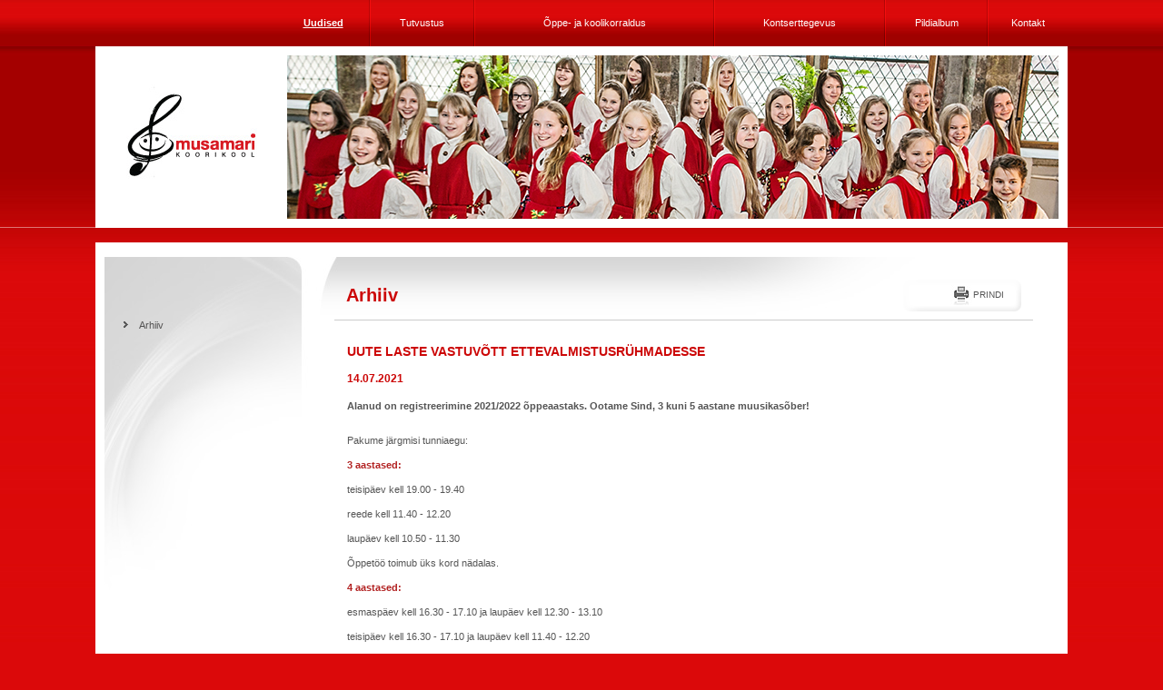

--- FILE ---
content_type: text/html; charset=ISO-8859-1
request_url: http://www.musamari.ee/?page=92&action=article&article_id=87
body_size: 2450
content:
        <html>
        <head>
        <title>UUTE LASTE VASTUVÕTT ETTEVALMISTUSRÜHMADESSE &raquo; Uudiste arhiiv</title>
		
        <meta http-equiv="Content-Type" content="text/html; charset=iso-8859-1">
<base href="//www.musamari.ee/" /><meta name="Description" content="Musamari Koorikooli uudiste arhiiv" />
				<meta name="Keywords" content="Musamari Koorikool, Musamari OÜ" />
						<link rel="SHORTCUT ICON" href="http://www.web2.ee/w2.ico" />
		<link rel="apple-itouch-icon" href="http://www.web2.ee/w2.png">
		<link rel="icon" href="http://www.web2.ee/w2.gif" type="image/gif" />
        <meta name="Author" content="HansaNet">
        <meta name="Keywords" content="">
        <link rel="stylesheet" href="style.css" type="text/css">
<style type="text/css">
img {border:0px;}
</style>

<link rel="stylesheet" type="text/css" href="ext/js/shadowbox/shadowbox.css">
      <script type="text/javascript" src="ext/js/shadowbox/shadowbox.js"></script>
      <script type="text/javascript">Shadowbox.init()</script>
        <script language="JavaScript">
        		function aken(url,w,h){
        			var nam = url.substr(url.lastIndexOf("/") + 1);
        			nam = nam.substr(0, nam.indexOf("."));
        			nam = nam.replace(/\W+/g, '');
        			window.open(url, nam, 'scrollbars=no,status=no,resizable=no, width='+w+', height='+h+',screenX=10,screenY=10,top=10,left=10');
        		}
        		function aken2(url,w,h){
        			var nam = url.substr(url.lastIndexOf("/") + 1);
        			nam = nam.substr(0, nam.indexOf("."));
        			nam = nam.replace(/\W+/g, '');
        			window.open(url, nam ,'scrollbars=yes,status=no,resizable=no, width='+w+', height='+h+',screenX=10,screenY=10,top=10,left=10');
        		}
        //-->
        </script>
        <style type="text/css">
<!--
.style10 {font-weight: bold}
.style13 {font-weight: bold}
.style17 {font-weight: bold}

-->
        </style><style type="text/css">
<!--
body {
	margin-left: 0px;
	margin-top: 0px;
	margin-right: 0px;
	margin-bottom: 0px;
}
-->
</style>
<script src="Scripts/AC_RunActiveContent.js" type="text/javascript"></script>

        </head>
<body class="back">
<table width="1070" border="0" align="center" cellpadding="0" cellspacing="0">
  <tr>
    <td height="51"><table width="100%" border="0" cellspacing="0" cellpadding="0">
      <tr>
        <td width="200"> </td>
        <td><table width="100%" border="0" cellspacing="0" cellpadding="0">
          <tr>
           <td><div align="center"><a href="/uudised" style='font-weight:bold;text-decoration:underline;' class="valge">Uudised</a></div></td>
											 <td width="2"><div align="center"><img src="img/split.gif" alt="Webbyt" width="2" height="51"></div></td>
						<td><div align="center"><a href="/koolitutvustus"  class="valge">Tutvustus</a></div></td>
											 <td width="2"><div align="center"><img src="img/split.gif" alt="Webbyt" width="2" height="51"></div></td>
						<td><div align="center"><a href="/oppe-ja-koolikorraldus"  class="valge">Õppe- ja koolikorraldus</a></div></td>
											 <td width="2"><div align="center"><img src="img/split.gif" alt="Webbyt" width="2" height="51"></div></td>
						<td><div align="center"><a href="/kontsertid-konkursid-festivalid"  class="valge">Kontserttegevus</a></div></td>
											 <td width="2"><div align="center"><img src="img/split.gif" alt="Webbyt" width="2" height="51"></div></td>
						<td><div align="center"><a href="/pildialbum"  class="valge">Pildialbum</a></div></td>
											 <td width="2"><div align="center"><img src="img/split.gif" alt="Webbyt" width="2" height="51"></div></td>
						<td><div align="center"><a href="/kontakt"  class="valge">Kontakt</a></div></td>
					 </tr>
            </table> 		
		</td>
      </tr>
    </table></td>
  </tr>
  <tr>
    <td height="200" bgcolor="#FFFFFF"><table width="1050" border="0" align="center" cellpadding="0" cellspacing="0">
      <tr>
        <td height="180"><img src="img/logo.jpg" alt="Web2" width="197" height="180"></td>
        <td width="849" height="180">
        	
        	<img src="public/files/header.jpg" alt="LASTEKOOR 2014 foto">
        
        </td>
      </tr>
    </table></td>
  </tr>
  <tr>
    <td>&nbsp;</td>
  </tr>
  <tr>
    <td bgcolor="#FFFFFF"><table width="1050" border="0" align="center" cellpadding="0" cellspacing="0">
      <tr>
        <td>&nbsp;</td>
      </tr>
      <tr>
        <td><table width="1050" border="0" cellspacing="0" cellpadding="0">
          <tr>
            <td width="225" valign="top" class="sub"><table width="217" border="0" cellspacing="0" cellpadding="0">
              <tr>
                <td height="47"></td>
              </tr>
              <tr>
                <td>
				 		<br>                  <table width="190" border="0" align="center" cellpadding="0" cellspacing="0">
                 
		<tr>
                <td><table width="100%" border="0" cellspacing="0" cellpadding="4">
                  <tr>
                    <td width="9%"><img src="img/p1.gif" alt="Webbyt" width="12" height="9" /></td>
                    <td><a href="/arhiiv" class="menu1">Arhiiv</a></td>
                  </tr>
                </table></td>
              </tr>
         
			 </table>			  
              <br>                                
                                
              				
				 <table width="200" border="0" align="center" cellpadding="0" cellspacing="0">
                    <tr>
                      <td><div align="center"></div></td>
                    </tr>
                                        
                  </table>
                <br>
              </td>
              </tr>
            </table></td>
            <td width="825" valign="top"><table width="810" border="0" align="center" cellpadding="0" cellspacing="0">
              <tr>
                <td valign="top" class="body"><br>
                  <table width="95%" border="0" align="center" cellpadding="0" cellspacing="0">
                  <tr>
                    <td><table width="99%" border="0" align="center" cellpadding="9" cellspacing="0">
                      <tr>
                        <td><h1>Arhiiv</h1></td>
                        <td><table border="0" align="right" cellpadding="0" cellspacing="0">
                          <tr>
                            <td width="32"><img class="png" src="img/button1.png" alt="Webbyt" width="32" height="35"></td>
                            <td class="png" background="img/button2.png"><table border="0" cellspacing="0" cellpadding="0">
                              <tr>
                                								
								
								
                                <td width="20">&nbsp;</td>
                                <td><a href="?page=92&action=article&article_id=87&print=1"><img src="img/print.jpg" alt="Print" width="25" height="22" border="0"></a></td>
                                <td><a href="?page=92&action=article&article_id=87&print=1" class="nupud">Prindi</a></td>
                              </tr>
                            </table></td>
                            <td width="19"><img class="png" src="img/button3.png" alt="Webbyt" width="19" height="35"></td>
                          </tr>
                        </table></td>
                      </tr>
                    </table></td>
                  </tr>
                  <tr>
                    <td class="raam">&nbsp;</td>
                  </tr>
                  <tr>
                    <td><table width="99%" border="0" align="center" cellpadding="9" cellspacing="0">
                      <tr>
                        <td>		<table width="100%" border="0" cellspacing="0" cellpadding="1">
			<tr>
				<td><h2>UUTE LASTE VASTUVÕTT ETTEVALMISTUSRÜHMADESSE</h2></td>
			</tr>
							<tr>
					<td><h3>14.07.2021</h3></td>
				</tr>
											<tr>
					<td><b>Alanud on registreerimine 2021/2022 õppeaastaks. Ootame Sind, 3 kuni 5 aastane muusikasõber!</b></td>
				</tr>
				<tr>
					<td height="20">&nbsp;</td>
				</tr>
								<tr>
					<td><p>
	Pakume j&auml;rgmisi tunniaegu:</p>
<p>
	<span style="color:#b22222;"><strong>3 aastased:</strong></span></p>
<p>
	teisip&auml;ev kell 19.00 - 19.40</p>
<p>
	reede kell 11.40 - 12.20</p>
<p>
	laup&auml;ev kell 10.50 - 11.30</p>
<p>
	&Otilde;ppet&ouml;&ouml; toimub &uuml;ks kord n&auml;dalas.</p>
<p>
	<strong><span style="color:#b22222;">4 aastased:</span></strong></p>
<p>
	esmasp&auml;ev kell 16.30 - 17.10 ja laup&auml;ev kell 12.30 - 13.10</p>
<p>
	teisip&auml;ev kell 16.30 - 17.10 ja laup&auml;ev kell 11.40 - 12.20</p>
<p>
	&Otilde;ppet&ouml;&ouml; toimub kaks korda n&auml;dalas.</p>
<p>
	<strong><span style="color:#b22222;">5 aastased:</span></strong></p>
<p>
	esmasp&auml;ev kell 17.20 - 18.20 (laul) ja neljap&auml;ev kell 16.50 - 17.50 (laul + r&uuml;tmika)</p>
<p>
	esmasp&auml;ev kell 17.20 - 18.20 (laul) ja neljap&auml;ev kell 18.10 - 19.10 (laul + r&uuml;tmika)</p>
<p>
	&Otilde;ppet&ouml;&ouml; toimub kaks korda n&auml;dalas.</p>
<p>
	<strong><span style="color:#b22222;">Info ja registreerimine: koorikool@musamari.ee, tel. 52 87 227.</span></strong></p>
<p>
	&nbsp;</p>
</td>
				</tr>
						</table>
		<div class="tagasi_nupp"><a href="javascript:history.go(-1)">Tagasi</a></div>
		</td>
                      </tr>
                    </table></td>
                  </tr>
                </table>                  </td>
              </tr>
            </table></td>
          </tr>
        </table></td>
      </tr>
      <tr>
        <td height="82" background="img/footer.jpg"><table width="100%" border="0" cellspacing="0" cellpadding="0">
          <tr>
            <td height="40" valign="bottom"><table width="1016" border="0" align="center" cellpadding="0" cellspacing="0">
                <tr>
                  <td width="291">&nbsp;</td>
                  <td width="603" height="29" valign="middle" class="footer">MTÜ Musamari KoorikoolMüürivahe 15, Tallinn, 10140Tel: 644 20 08, 52 87 227<a class=valge href="mailto:koorikool@musamari.ee" >koorikool@musamari.ee</a></td>
                  <td width="122" height="29" valign="bottom"><div align="right"><a href="http://www.web2.ee" target="_blank"><img src="img/web2.gif" alt="Web2" width="44" height="8" border="0"></a></div></td>
                </tr>
            </table></td>
          </tr>
        </table></td>
      </tr>
      <tr>
        <td>&nbsp;</td>
      </tr>
    </table></td>
  </tr>
  <tr>
    <td>&nbsp;</td>
  </tr>
</table>

</body>
</html>
		

--- FILE ---
content_type: text/css
request_url: http://www.musamari.ee/style.css
body_size: 811
content:
.cal_current {
	border: 1px solid #ececec;
}

.cal_weekend {
	border: 1px solid #444444;
}

.cal_act {
        border-left:1px solid #FFFFFF;
        border-top:1px solid #FFFFFF;
	border-right:1px solid #FFFFFF;
        border-bottom:1px solid #FFFFFF;
}
.png {
	behavior: url('pngBgBehavior.htc');
}

INPUT.nupp { 
	border: 1px solid; 
	border-color: #646464 #646464 #646464 #646464;
	background: url(img/button.gif) #969696 repeat-x 0px 0px;
	color: #FFFFFF; 
	font-weight: 400; 
	font-size: 10px; 
	height: 21px;
	width: 70px;
}

		 
.vorm {
	height: 19px;
	width: 110px;
        border-left:1px solid #999999;
        border-top:1px solid #999999;
	border-right:1px solid #999999;
        border-bottom:1px solid #999999;
	background:#FFFFFF;
	font-size: 12px;
	color: #555555;
	padding-top: 2px;
}

.vorm2 {
	height: 21px;
	width: 110px;
        border-left:1px solid #999999;
        border-top:1px solid #999999;
	border-right:1px solid #999999;
        border-bottom:1px solid #999999;
	background:#FFFFFF;
	font-size: 12px;
	color: #555555;
	padding-top: 2px;
}

.raam {
        border-top:1px solid #CCCCCC;
	}

.sub {
	background: url(img/sub.jpg) #FFFFFF repeat-x 0px 0px;
}

.body {
	background: url(img/body.jpg) #FFFFFF repeat-x 0px 0px;
}

.sisuback {
	background: #1d3f96;
}



h1 {
	color: #cc0707;
	text-decoration: none;
	font-size: 20px;
	font-weight: 555;
	text-transform: none;
	margin-bottom: 1px;
}

h2 {
	color: #cc0707;
	text-decoration: none;
	font-size: 14px;
	font-weight: 600;
	text-transform: none;
}

h3 {
	color: #cc0707;
	text-decoration: none;
	font-size: 12px;
	font-weight: 600;
	text-transform: none;
}

A:link, A:visited {
	color: #cc0707;
	text-decoration: underline;
	text-transform: none;
}

A:hover {
	color: #45649d;
	text-decoration: underline;
	text-transform: none;
}

.valge, a:link.valge, a:visited.valge {
	color: #FFFFFF;
	text-decoration: none;
	font-weight: 400;
	text-transform: none;
}

a:hover.valge {
	color: #FFFFFF;
	text-decoration: underline;
	font-weight: 400;
	text-transform: none;
}

.footer, a:link.footer, a:visited.footer {
	color: #FFFFFF;
	text-decoration: none;
	font-weight: 400;
	text-transform: none;
}

a:hover.footer {
	color: #FFFFFF;
	text-decoration: underline;
	font-weight: 400;
	text-transform: none;
}

.valge_bold, a:link.valge_bold, a:visited.valge_bold {
	color: #FFFFFF;
	text-decoration: none;
	font-weight: 600;
	text-transform: none;
}

a:hover.valge_bold {
	color: #FFFFFF;
	text-decoration: none;
	font-weight: 600;
	text-transform: none;
}

.menu1, a:link.menu1, a:visited.menu1 {
	color: #525151;
	text-decoration: none;
	font-weight: 400;
	text-transform: none;
}

a:hover.menu1 {
	color: #525151;
	text-decoration: underline;
	font-weight: 400;
	text-transform: none;
}

.kal_num, a:link.kal_num, a:visited.kal_num {
	color: #525151;
	text-decoration: underline;
	font-weight: 400;
	text-transform: none;
}

a:hover.kal_num {
	color: #525151;
	text-decoration: underline;
	font-weight: 400;
	text-transform: none;
}



.nupud, a:link.nupud, a:visited.nupud {
	color: #555555;
	text-decoration: none;
	font-weight: 400;
	text-transform: uppercase;
	font-size: 10px;
}

a:hover.nupud {
	color: #555555;
	text-decoration: none;
	font-weight: 400;
	text-transform: uppercase;
	font-size: 10px;
}

.menu2, a:link.menu2, a:visited.menu2 {
	color: #333333;
	text-decoration: none;
	font-weight: bold;
	text-transform: none;
}

a:hover.menu2 {
	color: #333333;
	text-decoration: none;
	font-weight: bold;
	text-transform: none;
}

body {
	color: #555555;
	text-decoration: none;    
}


.back {
	background: url(img/taust.jpg) #db090a repeat-x 0px 0px;
}


td {
	color: #555555;
	text-decoration: none;
	font-size: 11px;
	FONT-FAMILY:verdana,  tahoma, arial, Trebuchet MS;
	line-height: 16px;
}

p {
	color: #555555;
	text-decoration: none;
}

LI {
	color: #555555;
	text-decoration: none;
}